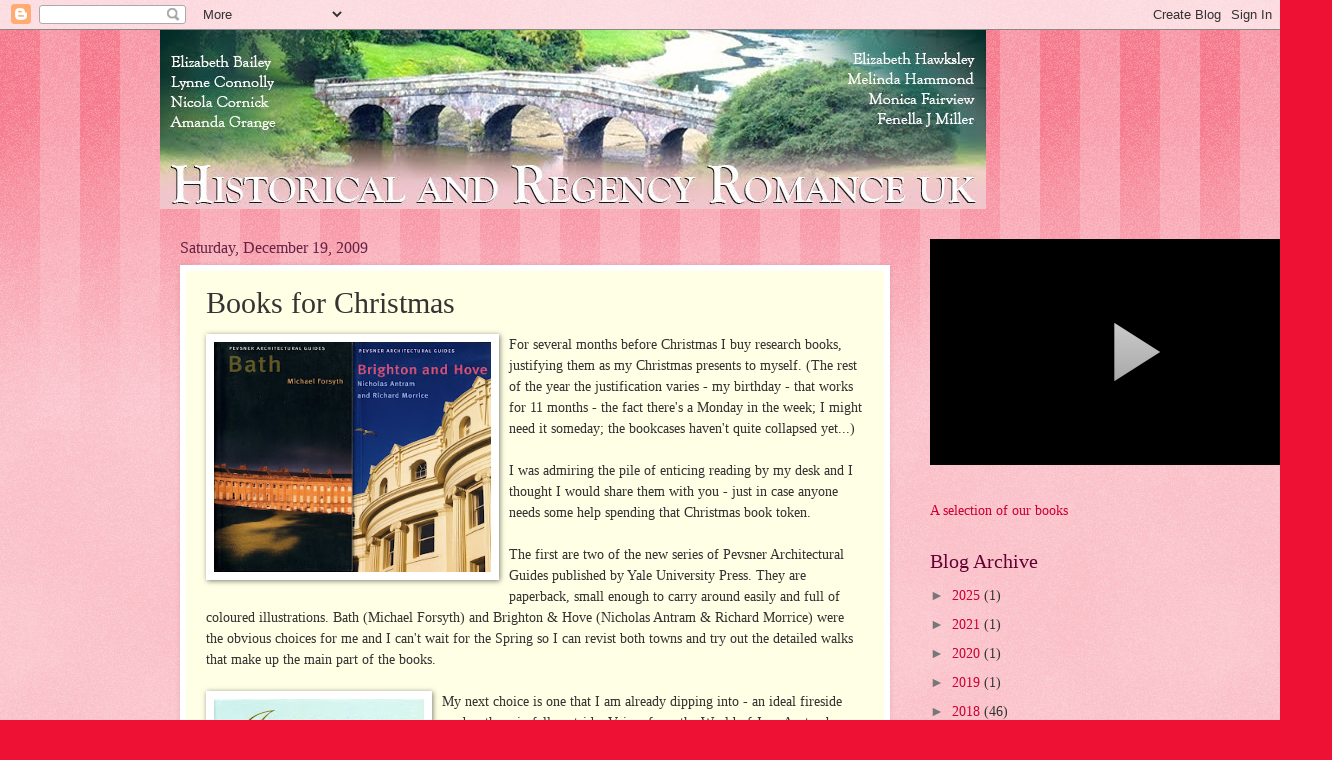

--- FILE ---
content_type: text/plain
request_url: https://s3.amazonaws.com/embed.animoto.com/configurations/Gyg1spuXKhO7CFd3c0B89w.conf?nons=1769021114817
body_size: 755
content:
{"metadata":{"render_okey":"qF3uzZisnvD8w10er1xbjA","updated_at":"2015-06-29T11:36:53+00:00","owner_id":7044248,"covers":{"360p":"https://s3.amazonaws.com/s3-p.animoto.com/Video/qF3uzZisnvD8w10er1xbjA/cover_648x360.jpg","1080p":"https://s3.amazonaws.com/s3-p.animoto.com/Video/qF3uzZisnvD8w10er1xbjA/cover_1920x1080.jpg","126p":"https://s3.amazonaws.com/s3-p.animoto.com/Video/qF3uzZisnvD8w10er1xbjA/cover_224x126.jpg","240p":"https://s3.amazonaws.com/s3-p.animoto.com/Video/qF3uzZisnvD8w10er1xbjA/cover_432x240.jpg"}},"video_formats":[{"created_at":"2015-06-29T11:36:20Z","links":{"file":"https://s3.amazonaws.com/s3-p.animoto.com/Video/qF3uzZisnvD8w10er1xbjA/360p.mp4"},"purpose":"final","framerate":15,"resolution":"360p","format":"h264"}],"version":1}